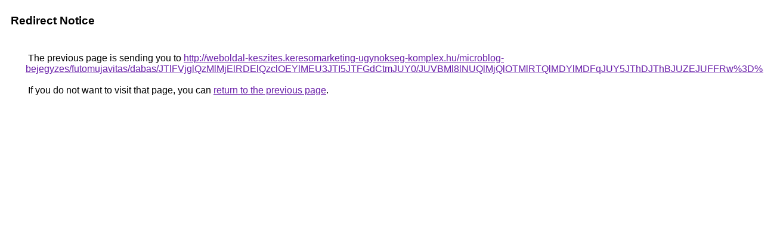

--- FILE ---
content_type: text/html; charset=UTF-8
request_url: https://cse.google.co.ke/url?q=http%3A%2F%2Fweboldal-keszites.keresomarketing-ugynokseg-komplex.hu%2Fmicroblog-bejegyzes%2Ffutomujavitas%2Fdabas%2FJTlFVjglQzMlMjElRDElQzclOEYlMEU3JTI5JTFGdCtmJUY0%2FJUVBMl8lNUQlMjQlOTMlRTQlMDYlMDFqJUY5JThDJThBJUZEJUFFRw%253D%253D%2F
body_size: 514
content:
<html lang="en"><head><meta http-equiv="Content-Type" content="text/html; charset=UTF-8"><title>Redirect Notice</title><style>body,div,a{font-family:Roboto,Arial,sans-serif}body{background-color:var(--xhUGwc);margin-top:3px}div{color:var(--YLNNHc)}a:link{color:#681da8}a:visited{color:#681da8}a:active{color:#ea4335}div.mymGo{border-top:1px solid var(--gS5jXb);border-bottom:1px solid var(--gS5jXb);background:var(--aYn2S);margin-top:1em;width:100%}div.aXgaGb{padding:0.5em 0;margin-left:10px}div.fTk7vd{margin-left:35px;margin-top:35px}</style></head><body><div class="mymGo"><div class="aXgaGb"><font style="font-size:larger"><b>Redirect Notice</b></font></div></div><div class="fTk7vd">&nbsp;The previous page is sending you to <a href="http://weboldal-keszites.keresomarketing-ugynokseg-komplex.hu/microblog-bejegyzes/futomujavitas/dabas/JTlFVjglQzMlMjElRDElQzclOEYlMEU3JTI5JTFGdCtmJUY0/JUVBMl8lNUQlMjQlOTMlRTQlMDYlMDFqJUY5JThDJThBJUZEJUFFRw%3D%3D/">http://weboldal-keszites.keresomarketing-ugynokseg-komplex.hu/microblog-bejegyzes/futomujavitas/dabas/JTlFVjglQzMlMjElRDElQzclOEYlMEU3JTI5JTFGdCtmJUY0/JUVBMl8lNUQlMjQlOTMlRTQlMDYlMDFqJUY5JThDJThBJUZEJUFFRw%3D%3D/</a>.<br><br>&nbsp;If you do not want to visit that page, you can <a href="#" id="tsuid_37d4adiZEu7Hp84PgdTb6AM_1">return to the previous page</a>.<script nonce="7lvssMbJ2uFDpUlgGGwmKQ">(function(){var id='tsuid_37d4adiZEu7Hp84PgdTb6AM_1';(function(){document.getElementById(id).onclick=function(){window.history.back();return!1};}).call(this);})();(function(){var id='tsuid_37d4adiZEu7Hp84PgdTb6AM_1';var ct='originlink';var oi='unauthorizedredirect';(function(){document.getElementById(id).onmousedown=function(){var b=document&&document.referrer,a="encodeURIComponent"in window?encodeURIComponent:escape,c="";b&&(c=a(b));(new Image).src="/url?sa=T&url="+c+"&oi="+a(oi)+"&ct="+a(ct);return!1};}).call(this);})();</script><br><br><br></div></body></html>